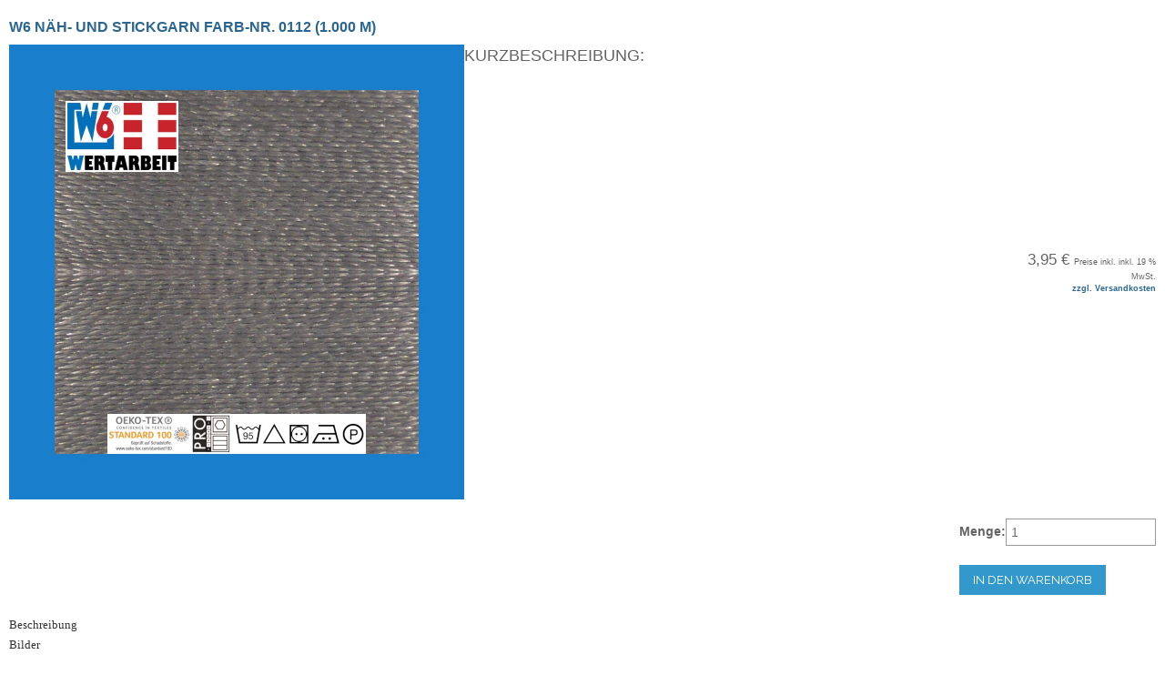

--- FILE ---
content_type: text/html; charset=ISO-8859-1
request_url: https://7938781.tricoma-community.de/Garne/Naehgarn-/-Stickgarn-1000-m/W6-Naehund-Stickgarn-Farb-Nr-0112-1000-m/
body_size: 3224
content:
 <!DOCTYPE html PUBLIC "-//W3C//DTD XHTML 1.0 Transitional//EN" "http://www.w3.org/TR/xhtml1/DTD/xhtml1-transitional.dtd">
<html xmlns="http://www.w3.org/1999/xhtml">
<head>
	<meta http-equiv="content-type" content="text/html;charset=iso-8859-1" />
	<title>W6 Näh- und Stickgarn Farb-Nr. 0112 (1.000 m)</title>
	<meta name="author" content="W6 Wertarbeit Projektierungs- und Handelsgesellsch"/>
	<meta name="publisher" content="W6 Wertarbeit Projektierungs- und Handelsgesellsch"/>
	<meta name="copyright" content="W6 Wertarbeit Projektierungs- und Handelsgesellsch"/>
	<meta name="keywords" content="W6 Näh- und Stickgarn Farb-Nr. 0112 (1.000 m), W6 WERTARBEIT, 4260226274593, W-G-0112, "/>
	<meta name="description" content="Textiles Vertrauen nach Öko-Tex Standard 100 Polyester-Qualitäts-Markengarn Bis zu 95&#176;C waschbar Nicht flusend Stark in Farbe und Funktion Scheuerbestän..."/>
	<meta name="page-topic" content="3"/>
	<meta name="audience" content="Alle"/>
	<meta name="expires" content="NEVER"/>
	<meta name="revisit-after" content="1 days"/>
	<meta name="page-type" content="13"/>
	<meta name="robots" content="INDEX,FOLLOW"/>
	<link rel="stylesheet" href="//fonts.googleapis.com/css?family=Raleway:300,400,500,700,600" />
	<link rel="alternate" media="only screen and (max-width: 640px)" href=""/>
	<link href="" rel="canonical" />
	<link rel="stylesheet" type="text/css" href="/templates/w6_shopware_kontaktformular/css/w6-naehmaschinen_styles.css"/>
	<link rel="stylesheet" type="text/css" href="/templates/w6_shopware_kontaktformular/css/style.css?1768940535"/>
	<link rel="SHORTCUT ICON" href="/templates/w6_shopware_kontaktformular/css/favicon.ico"/>
	<link rel="stylesheet" type="text/css" href="/templates/w6_shopware_kontaktformular/css/jquery-ui-1.8.16.custom.css">
	<script type="text/javascript" src="/templates/w6_shopware_kontaktformular/js/jquery-1.6.1.min.js" charset="utf-8"></script>
	<script type="text/javascript" src="/templates/w6_shopware_kontaktformular/js/jquery-ui-1.8.9.custom.min.js"></script>
</head>
<body>
	<div id="wrapper">
		<div vocab="http://schema.org/" typeof="Product">
	<h1 property="name">W6 Näh- und Stickgarn Farb-Nr. 0112 (1.000 m)</h1>
	
	<table width="100%" border="0" cellspacing="0" cellpadding="0">
		<tr>
			<td align="left" valign="top" width="220"  id="zoom_content">
				<a href="/onlineshop_bilder/W-G-0112_W6-Naeh--und-Stickgarn-Farb-Nr-0112-1000-m_19353_.jpg" title="W6 Näh- und Stickgarn Farb-Nr. 0112 (1.000 m)" class="jqzoom mainimage" rel='gal1'><img src="/onlineshop_bilder/W-G-0112_W6-Naeh--und-Stickgarn-Farb-Nr-0112-1000-m_19353_mid.jpg" border='0' alt="W6 Näh- und Stickgarn Farb-Nr. 0112 (1.000 m)" title="W6 Näh- und Stickgarn Farb-Nr. 0112 (1.000 m)" class="imgstyle"  property="image"/></a>
			</td>
			<td align="left" valign="top">
				<div class="produkt_beschreibung">
					<h3>Kurzbeschreibung:</h3>
					<div property="shortDescription"></div><br>
				</div> 
			</td>
			<td align="right" valign="middle" width="150" id="produktdetail"> 
			
				<big>3,95&nbsp;&euro; <strike></strike> </big>
				<small>Preise inkl. inkl. 19 % MwSt. </small><br>
				<a href="#"><small>zzgl. Versandkosten</small></a>
				
			</td>
		</tr>
		<tr>
			<td width="220"><br></td>
			<td align="right" valign="top" colspan="2"><br><form action="/index.php" method="post" id="formadd">
	<table width="100%" border="0" cellspacing="0" cellpadding="0">	
		<tr>
			<td align="left" valign="top"></td>
			<td align="right" valign="top">
			
				<table border="0" cellspacing="0" cellpadding="0">
					<tr>
						<td align="right"><strong>Menge:</strong></td>
						<td align="right" width="75">
							<input type="text" name="warenkorb_artikel_anzahl" value="1" size="3" maxlength="3" class="Feldkl"/>
							<input type="hidden" name="warenkorb_artikel_hinzu" value="10189"/>
							<input type="hidden" name="warenkorb_kat" value="0"/>
							<input type="hidden" name="warenkorb_produktid" value="10189"/>
							<input type="hidden" name="ID" value="4"/>
							<input type="hidden" name="edit_warenkorb_posten" value="0">
						</td>
					</tr>
					<tr>
						<td align="left"><br>
						</td>
						<td align="left" width="75"></td>
					</tr>
					
					<tr>
						<td colspan="2" align="left"><input type="submit" name="submit" value="in den Warenkorb"></td>
					</tr>
				</table>
				
			</td>
		</tr>
	</table>
</form></td>
		</tr>
	</table>
	<br>
	<ul class="tab">
		<li value="1"  class="aktiv">Beschreibung</li>
		<li value="2" >Bilder</li>
		<li value="3" >Sonstige Informationen</li>
		
		<li value="4" >Bewertungen</li>
		
		<li class="merkzettel"><a href="/index.php?ID=4&warenkorb_produktid=10189&warenkorb_merkliste_hinzu=10189" rel="nofollow">auf den Merkzettel</a></li>
	</ul>
	<div id="tabcontent_1" class="tabcontent">
		<h3 class="tabcontentHeader">Beschreibung:</h3>
		<ul> <li> Textiles Vertrauen nach Öko-Tex Standard 100</li> <li> Polyester-Qualitäts-Markengarn</li> <li> Bis zu 95&#176;C waschbar</li> <li> Nicht flusend</li> <li> Stark in Farbe und Funktion</li> <li> Scheuerbeständig und robust</li> <li> Optimale Näh- und Stickeigenschaften</li> <li> Ausgezeichnete Gebrauchs- und Waschechtheit</li> <li> Höchste Belastbarkeit</li> <li> Farben liegen im Rahmen branchenüblicher Abweichungen</li> </ul> <p> <b> Bitte beachten Sie, dass jeder Bildschirm Farben unterschiedlich darstellt. Für genaue Garnfarben verwenden Sie die W6-Farbkarte.</b> </p> <p> <u> Textiles Vertrauen nach Öko-Tex Standard 100</u> <br /> Prüfnummer: 93.0.4233 HOHENHTTI <br /> Prüfinstitut: HOHENSTEIN Textile Testing Institute GmbH & Co. KG</p> <p> <u> PRO-Label Zertifizierung</u> <br /> Prüfnummer: 17.1.3.0045-1, Rev. 2 <br /> Prüfinstitut: HOHENSTEIN LABORATORIES</p> 
	</div>
	<div id="tabcontent_2" class="tabcontent">
		<h3 class="tabcontentHeader">Bilder:</h3>
		<ul class="warenkorb-galerie" id="thumblist">
	<li><a href='javascript:void(0);' rel="{gallery: 'gal1', smallimage: '/onlineshop_bilder/W-G-0112_W6-Naeh--und-Stickgarn-Farb-Nr-0112-1000-m_19353_.jpg',largeimage: '/onlineshop_bilder/W-G-0112_W6-Naeh--und-Stickgarn-Farb-Nr-0112-1000-m_19353_.jpg'}"><img src='/onlineshop_bilder/W-G-0112_W6-Naeh--und-Stickgarn-Farb-Nr-0112-1000-m_19353_tump.jpg' border="0"></a></li>
	<li><a href='javascript:void(0);' rel="{gallery: 'gal1', smallimage: '/onlineshop_bilder/W-G-0112_W6-Naeh--und-Stickgarn-Farb-Nr-0112-1000-m_14264_tump.jpg',largeimage: '/onlineshop_bilder/W-G-0112_W6-Naeh--und-Stickgarn-Farb-Nr-0112-1000-m_14264_.jpg'}" title=""><img src='/onlineshop_bilder/W-G-0112_W6-Naeh--und-Stickgarn-Farb-Nr-0112-1000-m_14264_tump.jpg' border="0" alt="" title=""></a></li><li><a href='javascript:void(0);' rel="{gallery: 'gal1', smallimage: '/onlineshop_bilder/W-G-0112_W6-Naeh--und-Stickgarn-Farb-Nr-0112-1000-m_15289_tump.jpg',largeimage: '/onlineshop_bilder/W-G-0112_W6-Naeh--und-Stickgarn-Farb-Nr-0112-1000-m_15289_.jpg'}" title=""><img src='/onlineshop_bilder/W-G-0112_W6-Naeh--und-Stickgarn-Farb-Nr-0112-1000-m_15289_tump.jpg' border="0" alt="" title=""></a></li>
</ul>
	</div>
	<div id="tabcontent_3" class="tabcontent">
		<h3 class="tabcontentHeader">Sonstige Informationen:</h3>
		<table border="0" cellspacing="1" cellpadding="4" class="tablelisting">
			<!-- Ware verfügbar -->
<tr>
	<td align="left"><strong>Verf&uuml;gbarkeit:</strong> </td>
	<td align="left"><img src="/templates/w6_shopware_kontaktformular/Labels/lager3.png" alt="lieferbar" align="absmiddle" border="0"/></td>
</tr>
			<tr>
	<td align="left" width="150"><strong>Titel: </strong></td>
	<td align="left" property="Titel">W6 N&#228;h- und Stickgarn Farb-Nr. 0112 &#40;1.000 m&#41;</td>
</tr><tr>
	<td align="left" width="150"><strong>Artikelnummer: </strong></td>
	<td align="left" property="Artikelnummer">W-G-0112</td>
</tr><tr>
	<td align="left" width="150"><strong>EAN: </strong></td>
	<td align="left" property="EAN">4260226274593</td>
</tr><tr>
	<td align="left" width="150"><strong>Gewicht Brutto &#40;in kg&#41;: </strong></td>
	<td align="left" property="Gewicht Brutto &#40;in kg&#41;">0,035</td>
</tr><tr>
	<td align="left" width="150"><strong>Hersteller: </strong></td>
	<td align="left" property="Hersteller">W6 WERTARBEIT</td>
</tr>
		</table>
		
	</div>
	
	<div id="tabcontent_4" class="tabcontent">
		<h3 class="tabcontentHeader">Bewertungen:</h3>
		<table width="750" border="0" cellspacing="0" cellpadding="0" class="box_oben">
	<tr height="22">
		<td width="10" height="22"></td>
		<td align="left" width="730" height="22"><strong class="brown_dark">Bewertungen</strong></td>
		<td width="10" height="22"></td>
	</tr>
	<tr height="10">
		<td width="10" height="10"></td>
		<td align="left" width="730" height="10"></td>
		<td width="10" height="10"></td>
	</tr>
	<tr>
		<td width="10"></td>
		<td align="left" width="730"><div itemprop="aggregateRating" itemscope itemtype="http://schema.org/AggregateRating"><div class="notice">
	Zu diesem Produkt sind derzeit keine Bewertungen vorhanden.<br>
	Gerne k&ouml;nnen Sie aber als registrierter Kunde einen Beitrag schreiben.
</div>

</div></td>
		<td width="10"></td>
	</tr>
	<tr>
		<td width="10"></td>
		<td align="left" width="730"><div class="error">
	Sie m&uuml;ssen eingeloggt sein, um das Produkt bewerten zu k&ouml;nnen.
</div></td>
		<td width="10"></td>
	</tr>
</table>
	</div>
</div>	
     <div class="crosselling">
	<h3>Kunden die diesen Artikel kauften, kauften auch:</h3>
	<div id="artikel"><div class="artikel_listing">
	<a href="/Garne/Naehgarn-/-Stickgarn-1000-m/W6-Naehund-Stickgarn-Farb-Nr-0020-1000-m/" class="img"><img src="/onlineshop_bilder/W-G-0020_W6-Naeh--und-Stickgarn-Farb-Nr-0020-1000-m_19348_tump.jpg" alt=""border="0"/></a>
	<p>W6 Näh- und Stickgarn Farb-Nr. 0020 (1.000 m)</p>
	<div class="bottom">
		<big>3,95&nbsp;&euro;</big>
		<small>inkl. inkl. 19 % MwSt. </small> <br>
		<a href="#"><small>zzgl. Versandkosten</small></a>
	</div>
</div><div class="artikel_listing">
	<a href="/Zubehoer/Spulen/W6-Naehmaschinen-Spulen/" class="img"><img src="/onlineshop_bilder/W-Z-SPULEN_W6-Naehmaschinen-Spulen_19758_tump.jpg" alt=""border="0"/></a>
	<p>W6 Nähmaschinen Spulen</p>
	<div class="bottom">
		<big>5,00&nbsp;&euro;</big>
		<small>inkl. inkl. 19 % MwSt. </small> <br>
		<a href="#"><small>zzgl. Versandkosten</small></a>
	</div>
</div><div class="artikel_listing">
	<a href="/Garne/Naehgarn-/-Stickgarn-1000-m/W6-Naehund-Stickgarn-Farb-Nr-0015-1000-m/" class="img"><img src="/onlineshop_bilder/W-G-0015_W6-Naeh--und-Stickgarn-Farb-Nr-0015-1000-m_19346_tump.jpg" alt=""border="0"/></a>
	<p>W6 Näh- und Stickgarn Farb-Nr. 0015 (1.000 m)</p>
	<div class="bottom">
		<big>3,95&nbsp;&euro;</big>
		<small>inkl. inkl. 19 % MwSt. </small> <br>
		<a href="#"><small>zzgl. Versandkosten</small></a>
	</div>
</div><div class="artikel_listing">
	<a href="/Zubehoer/Naehmaschinen-Zubehoer/W6-Naehmaschinen-Stickvlies-weiss-selbstklebend-zum-Ausreissen/" class="img"><img src="/onlineshop_bilder/W-Z-SV-9433_W6-Naehmaschinen-Stickvlies-weiss-selbstklebend-zum-Ausreissen_19672_tump.jpg" alt=""border="0"/></a>
	<p>W6 Nähmaschinen Stickvlies weiß, selbstklebend zum Ausreißen</p>
	<div class="bottom">
		<big>6,99&nbsp;&euro;</big>
		<small>inkl. inkl. 19 % MwSt. </small> <br>
		<a href="#"><small>zzgl. Versandkosten</small></a>
	</div>
</div></div>
</div>	
	</div>
	<script type="text/javascript" src="/templates/w6_shopware_kontaktformular/js/page.engine.js?1768940535"></script>
<script src="/templates/w6_shopware_kontaktformular/js/livesuche.js"></script>
				<link type="text/css" rel="stylesheet" href="/templates/w6_shopware_kontaktformular/css/livesuche.css">
 </body>
</html>

--- FILE ---
content_type: text/css
request_url: https://7938781.tricoma-community.de/templates/w6_shopware_kontaktformular/css/style.css?1768940535
body_size: 2639
content:
/* Elemente */
html, body 		
{ 	
	height:					100%;
	margin: 				0;
	padding: 				0px;
} 
BODY		
{ 	
	color: 					#333;
	font-family: 			Tahoma;
	background: 			#FFF; 
	line-height: 			22px;
	font-size: 				13px;
}
FORM		
{
	margin:					0px; 
	padding:				0px;
}
Input[type=image],Input[type=image]:hover			
{
	position: 				relative; 
	vertical-align: 		middle;
	margin: 				0;  
	padding:				0;  
	border: 				0;
}
input[type=password],input[type=text],input[type=file]		
{
	color: 					#6F6F6F;
	background-color: 		#fff;
	border: 				solid 1px #999;
	padding: 				5px;
}
input[type=password],input[type=text]
{
	width: 					165px;
}
input[type=checkbox],input[type=radio]	
{
	margin:					0px;
	padding:				0px;
	background-color: 		transparent;
	border: 				solid 0px #999;
}
input[type=submit],input[type=button],input[type=reset],Button	
{
/*
	min-width: 				100px; 
	height: 				25px;
	color: 					#2A6691;
	text-align: 			center;
	border: 				1px solid #999;
	font-size: 				14px;
	background-color: 		#e8e8e8;
	-webkit-border-radius: 	3px;
	-moz-border-radius: 	3px;
	border-radius: 			3px;
	text-shadow: 			1px 1px 0px #fff;
	font-weight: 			bold;
*/

	background: #3399cc;
    display: inline-block;
    padding: 7px 15px;
    border: 0;
    color: #FFFFFF;
    font-size: 13px;
    font-weight: normal;
    font-family: "Raleway", "Helvetica Neue", Verdana, Arial, sans-serif;
    line-height: 19px;
    text-align: center;
    text-transform: uppercase;
    vertical-align: middle;
    white-space: nowrap;

}
TEXTAREA		
{
	color: 					#6F6F6F;
	background-color: 		#fff;
	border: 				solid 1px #999;
	width: 					360px;
	height: 				100px;
	padding: 				5px;
}
SELECT			
{
	width: 					167px; 
	color: 					#6F6F6F;
	background-color: 		#fff;
	border: 				solid 1px #999;
	padding: 				5px;
}
A, A:hover				
{ 					
	text-decoration: 		none;
	font-weight: 			bold;
	color:					#2A6691;
}
h1,h2,h3,h4,h3.xmp,h3.xpl,h3.inf,h3.tip,h3.akt , p  
{ 
	margin: 				0px;
	padding:				0px;
}
h2
{
	color:					#3685AD;
	font-size: 				16px;
	margin: 				15px 0;
}
ul li				
{
	/*list-style-image: 		url(../Labels/list_img.gif)*/
}
strong			
{
	font-weight: 			bold;
}
small	
{
	font-size: 				9px;
}
center 
{
	clear: both;
}
sup, strike
{
	color:					red;
}
/* webseite on */


#wrapper
{
	width:					100%;
	margin:					0 auto;
	padding: 				20px 10px;
}
#header			
{
	height:					130px;
	margin: 				0;
	padding: 				0;
	background-color: 		#fff;
	overflow: 				hidden;
}
#header	> a.logo
{
	display: 				block;
	font-size: 				42px;
	line-height: 			43px;
	margin: 				20px 0 0 20px;
	text-shadow: 			3px 3px 3px #e8e8e8;
}
#navigation
{	
	clear:					both;
	overflow: 				hidden;
	margin: 				0px 0 28px 0;
	overflow: 				hidden;
	padding: 				0 9px;
	background: 			transparent url(../Labels/navigation.png) repeat-x center; 
	height: 				40px;
}
#navigation li	
{	
	float:					left;
	margin-right: 			4px;
	text-align: 			center;
	list-style-type: 		none;
	list-style-image: 		none;
	padding: 				0 0 0 15px;
	line-height: 			40px;
}
#navigation li a
{
	display:				block;
	padding: 				0 15px 0 0;
}
#navigation > li:hover
{
	background: 			transparent url(../Labels/menuhoverleft.png) no-repeat center left; 
}
#navigation > li:hover > a
{
	background: 			transparent url(../Labels/menuhoverright.png) no-repeat center right; 
	line-height: 			40px;
}
#navigation li a, #navigation div a
{	
	color:					#fff;
	font-size: 				14px;
	font-weight: 			bold;
}
#navigation div	
{	
	position: 				absolute;
	margin: 				2px 0 0 -15px;
	padding: 				0;
	z-index: 				3141592653589793238462643383279502;
}
#navigation div a	
{	
	position: 				relative;
	display: 				block;
	margin: 				0 0 1px 0;
	width: 					115px;
	white-space: 			nowrap;
	text-align: 			left;
	text-decoration: 		none;
	background: 			#01ABE9;
	text-indent: 			13px;
	height: 				23px;
	line-height: 			23px;
}
#navigation div a:hover
{
	background-color: 		#1793CD;
}
.suche
{
	float:					right !important;
}
.suche:hover
{
	background-image: 		none !important;
}
#delphi_suche input[type=text]	
{
	width:					137px;
	height:					23px;
	border: 				0px;
	background-color: 		#fff;
	text-indent: 			10px;
	line-height: 			23px;
	padding:				0px;
}
#delphi_suche input[type=image]
{
	margin: 				0 5px 3px 0;
}
#content		
{
	clear: 					both;
	width:					930px;
	table-layout: 			fixed;
	overflow: 				hidden;
}
#content *
{
}
#footer
{
	min-height: 			60px;
	width:					994px;
	clear: 					both;
	overflow: 				hidden;
	background: 			transparent url(../Labels/footer.png) no-repeat center -10px; 
	margin: 				0 auto 20px auto;
	text-align: 			center;
}
#footer ul
{
	padding: 				0px;
	margin: 				0px auto;
	width:					150px;
	margin-bottom: 			50px;
}
#footer ul li
{
	list-style-image: 		none;
	list-style-type: 		none;
}
#footer ul li:first-child
{
	text-align: 			left;
	float:					left;
}
#footer ul li:last-child
{
	float:					right;	
	text-align: 			right;
}
#footer ul li a
{
	font-weight: 			normal;
	color:					#555;
}
#sitemap
{
	margin: 				0px;
	padding: 				0px;
}
#sitemap li
{
	list-style-type: 		none;
	list-style-image: 		none;
}
#sitemap .page
{
	font-weight: 			bold;
	font-size: 				16px;
	color:					#731F73;
	margin-bottom: 			5px;
}
#sitemap .hauptbereich
{
	font-weight: 			bold;
	margin-bottom: 			5px;
	font-size: 				14px;
}
#sitemap ul
{
	margin-bottom: 			5px;
}
#sitemap a
{
	color:					#5F5F5D;
}
/*     */
.fixed			
{
	table-layout: 			fixed;
	overflow: 				hidden;
}
.spacer			
{
	 clear: 				both; 
	 height: 				20px;
	 width:					97%;
}
.error			
{
	padding: 				10px;
	margin: 				10px auto;
	border: 				solid 1px #FE0000;
	width:					60%;
	text-align: 			center;
	color:					#333;
}
.error strong	
{
	color: 					red;
}
input.reg_feld_error, 
SELECT.reg_feld_error, 
TEXTAREA.reg_feld_error, 
.umfragen_error
{
	border: 				2px solid red;
}
.notice			
{
	padding: 				10px;
	margin: 				10px auto;
	border: 				solid 1px #ccc;
	width:					60%;
	text-align: 			center;
	color:					#333;
}
.notice strong	
{
	color: 					ccc;
}
.success		
{
	padding: 				10px;
	margin: 				10px auto;
	border: 				solid 1px #008000;
	width:					60%;
	text-align: 			center;
	color:					#333;
}
.success strong	
{
	color: 					#39842F;
}
.seitenumschaltung_aktiv,.seitenumschaltung
{
	display: 				inline-block;
	width:					28px;
	height:					27px;
	text-align: 			center;
	line-height: 			27px;
	margin-right: 			1px;
}
.seitenumschaltung_aktiv	
{
	color: 					#fff !important;
	background: 			transparent url(../Labels/seite_aktiv.png) no-repeat center;
}
.seitenumschaltung			
{
	color: 					#949494 !important;
	background: 			transparent url(../Labels/seite.png) no-repeat center;
}
/*     */
.headline, 	h1
{
	font-size: 				16px;
	color:					#2A6691;
	font-weight: 			bold;
	margin: 				0 0 10px 0;
	text-align: 			left;
}
.headline2
{
	border-bottom: 			1px dotted #408FB2;
	color:					#408FB2;
	font-size: 				14px;
}
.produktlisting, .tablelisting
{
	background: 			#E1E1E1 url(../Labels/th_fade.png) repeat-x top;
	border:					1px solid #999999;
	border-collapse: 		collapse;
}
.produktlisting th, .tablelisting th
{
	border:					1px solid #999999;
	font-size: 				13px;
	padding-left: 			5px;
	text-shadow: 			1px 1px 0px #fff;
}
.produktlisting td, .tablelisting td
{
	background-color: 		#fff;
	border:					1px solid #999999;
	padding-left: 			5px;
}
.produktlisting tr:nth-child(2n+1) td, .tablelisting tr:nth-child(2n+1) td
{
	background-color: 		#E0E0E0 !important;
}
.schrittHeader
{
	background-color: 		#AAD1DE;
}
.datumauswahl select
{
	width:					auto !important;
}

/* farben */

.bg_brown_dark	{
				background-color: 		#2C1B11;
}
.bg_brown		{
				background-color: 		#8E4614;
}
.bg_beige		{
				background-color: 		#916626;
}
.bg_grey		{
				background-color: 		#FCFCFC;
}
.white			{
				color: 					#fff !important;   
}
.grey			{
				color: 					#737375 !important;   
}
.grey_mid		{
				color: 					#444 !important;
}
.grey_dark		{
				color: 					#636365 !important;
}
.black			{
				color:					#000 !important;
}
.brown_dark		{
				color: 					#2C1B11 !important;
}
.brown			{
				color: 					#8E4614 !important;
}
.red			{
				color: 					#FF0000 !important;   
}
.red_dark		{
				color: 					#800000 !important;
}
.green_light	{
				color:					#6EA500 !important;
}
.green			{
				color: 					#0E6900 !important;   
}
.green_dark			{
				color: 					#042400 !important;   
}
.blue			{
				color: 					#4A9CD6 !important;   
}
.yellow			{
				color: 					yellow !important;   
}
.orange			{
				color:					#FD4111 !important;
}
.beige			{
				color: 					#FBBA33 !important;
}
.lila_light		{
				color:					#003E66 !important;
}
.lila			{
				color:					#50356D !important;
}
.lila_dark		{
				color:					#3D2556 !important;
}
/* text elemente */
.xxsmall		{
				font-size: 				9px !important;
}
.xsmall			{
				font-size: 				10px !important;
}
.small			{
				font-size: 				11px !important;
}
.normal			{
				font-size: 				12px !important;
}
.xnormal			{
				font-size: 				13px !important;
}
.xxnormal			{
				font-size: 				14px !important;
}
.big			{
				font-size: 				16px !important;
}
.fett			{
				font-weight: 			bold;
}

/* bilder   */
.bild			{
				border: 				solid 1px #ABABAB;
				padding:				0.3em;
				background-color: 		#fff;
}
.bild:hover		{
				border: 				solid 1px #777;
}
.b50			{
				max-width: 				50px;
				max-height: 			30px;
}
.b60			{
				max-width: 				60px;
				max-height: 			60px;
}
.b75			{
				max-width: 				75px;
				max-height: 			75px;
}
.b105			{
				max-width: 				105px;
				max-height: 			100px;
}
.b150			{
				max-width: 				150px;
				max-height: 			100px;
}
.b200			{
				max-width: 				150px;
				max-height: 			200px;
}
.bgr			{
				width: 					230px;
				max-height: 			500px;
}
.zb120			{
				max-width: 				120px;
				max-height: 			120px;
}
.zb90			{
				max-width: 				90px;
				max-height: 			90px;
}


--- FILE ---
content_type: text/javascript
request_url: https://7938781.tricoma-community.de/templates/w6_shopware_kontaktformular/js/page.engine.js?1768940535
body_size: 199
content:

	$(function() 
	{
		jQuery.fn.selectfunc = function() 
		{
			var val 	= $(this).val();
			var data 	= $(" option:selected", this).data('show');
		  	$('.showaktion').hide();
		  	$(data).show();
		}
		$("select[name='Betreff']").change(function() 
		{
			$(this).selectfunc();
		});
		$("select[name='Betreff']").selectfunc();
	});
	